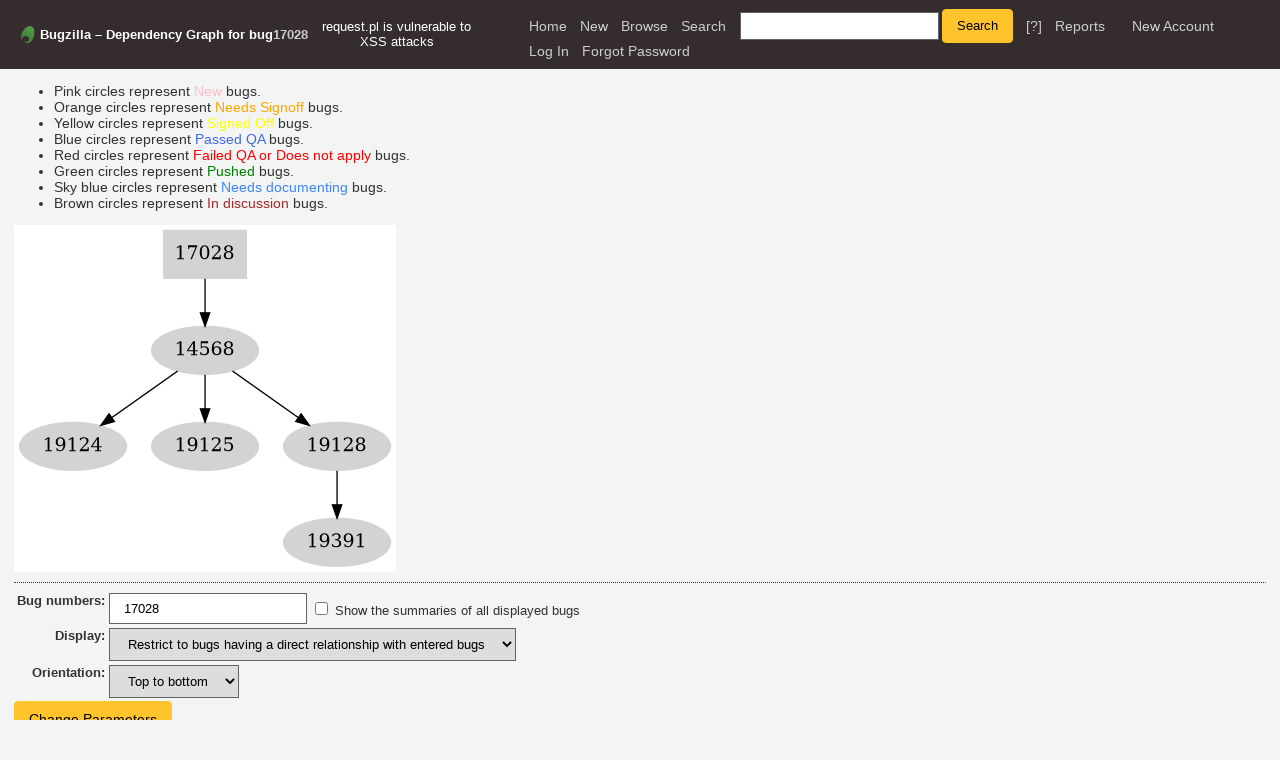

--- FILE ---
content_type: text/html; charset=UTF-8
request_url: https://bugs.koha-community.org/bugzilla3/showdependencygraph.cgi?id=17028
body_size: 3353
content:
<!DOCTYPE html>
<html lang="en">
  <head><meta property="og:type" content="website">
<meta property="og:title" content="Dependency Graph for bug 17028">
    <title>Dependency Graph for bug 17028</title>

      <meta http-equiv="Content-Type" content="text/html; charset=UTF-8">

    <meta name="viewport" content="width=device-width, initial-scale=1">

<link href="data/assets/fd286864fb998299619682f1dd661f61.css?1752654594" rel="stylesheet" type="text/css">



    
<script type="text/javascript" src="data/assets/1b4e898422a669ab82b604a2c23edce5.js?1752654591"></script>

    <script type="text/javascript">
    <!--
        YAHOO.namespace('bugzilla');
        YAHOO.util.Event.addListener = function (el, sType, fn, obj, overrideContext) {
               if ( ("onpagehide" in window || YAHOO.env.ua.gecko) && sType === "unload") { sType = "pagehide"; };
               var capture = ((sType == "focusin" || sType == "focusout") && !YAHOO.env.ua.ie) ? true : false;
               return this._addListener(el, this._getType(sType), fn, obj, overrideContext, capture);
         };
        if ( "onpagehide" in window || YAHOO.env.ua.gecko) {
            YAHOO.util.Event._simpleRemove(window, "unload", 
                                           YAHOO.util.Event._unload);
        }
        
        function unhide_language_selector() { 
            YAHOO.util.Dom.removeClass(
                'lang_links_container', 'bz_default_hidden'
            ); 
        } 
        YAHOO.util.Event.onDOMReady(unhide_language_selector);

        
        var BUGZILLA = {
            param: {
                cookiepath: '\/',
                maxusermatches: 1000
            },
            constant: {
                COMMENT_COLS: 80
            },
            string: {
                

                attach_desc_required:
                    "You must enter a Description for this attachment.",
                component_required:
                    "You must select a Component for this bug.",
                description_required:
                    "You must enter a Description for this bug.",
                short_desc_required:
                    "You must enter a Summary for this bug.",
                version_required:
                    "You must select a Version for this bug."
            }
        };

    // -->
    </script>
<script type="text/javascript" src="data/assets/d41d8cd98f00b204e9800998ecf8427e.js?1752654594"></script>

    

    
    <link rel="search" type="application/opensearchdescription+xml"
                       title="Bugzilla" href="./search_plugin.cgi">
    <link rel="shortcut icon" href="images/favicon.ico">
  </head>

  <body 
        class="bugs-koha-community-org-bugzilla3 yui-skin-sam">

  <div id="header"><div id="banner">
  </div>

    <div id="titles">
      <span id="title">Bugzilla &ndash; Dependency Graph for bug <a href="show_bug.cgi?id=17028">17028</a></span>

        <span id="subtitle" class="subheader">request.pl is vulnerable to XSS attacks</span>

    </div>


    <div id="common_links"><ul class="links">
  <li><a href="./">Home</a></li>
  <li><span class="separator">| </span><a href="enter_bug.cgi">New</a></li>
  <li><span class="separator">| </span><a href="describecomponents.cgi">Browse</a></li>
  <li><span class="separator">| </span><a href="query.cgi">Search</a></li>

  <li class="form">
    <span class="separator">| </span>
    <form action="buglist.cgi" method="get"
        onsubmit="if (this.quicksearch.value == '')
                  { alert('Please enter one or more search terms first.');
                    return false; } return true;">
    <input type="hidden" id="no_redirect_top" name="no_redirect" value="0">
    <script type="text/javascript">
      if (history && history.replaceState) {
        var no_redirect = document.getElementById("no_redirect_top");
        no_redirect.value = 1;
      }
    </script>
    <input class="txt" type="text" id="quicksearch_top"
           name="quicksearch" aria-labelledby="find_top"
           title="Quick Search" value="">
    <input class="btn" type="submit" value="Search" 
           id="find_top"></form>
  <a href="page.cgi?id=quicksearch.html" title="Quicksearch Help">[?]</a></li>

  <li><span class="separator">| </span><a href="report.cgi">Reports</a></li>

  <li></li>


  
    
      <li id="new_account_container_top">
        <span class="separator">| </span>
        <a href="createaccount.cgi">New&nbsp;Account</a>
      </li>

    <li id="mini_login_container_top">
  <span class="separator">| </span>
  <a id="login_link_top" href="showdependencygraph.cgi?id=17028&amp;GoAheadAndLogIn=1"
     onclick="return show_mini_login_form('_top')">Log In</a>

  <form action="showdependencygraph.cgi?id=17028" method="POST"
        class="mini_login bz_default_hidden"
        id="mini_login_top">
    <input id="Bugzilla_login_top" required
           name="Bugzilla_login" class="bz_login"
        type="email" placeholder="Email Address">
    <input class="bz_password" name="Bugzilla_password" type="password"
           id="Bugzilla_password_top" required
           placeholder="Password">
    <input type="hidden" name="Bugzilla_login_token"
           value="">
    <input type="submit" name="GoAheadAndLogIn" value="Log in"
            id="log_in_top">
    <a href="#" onclick="return hide_mini_login_form('_top')">[x]</a>
  </form>
</li>


  <li id="forgot_container_top">
    <span class="separator">| </span>
    <a id="forgot_link_top" href="showdependencygraph.cgi?id=17028&amp;GoAheadAndLogIn=1#forgot"
       onclick="return show_forgot_form('_top')">Forgot Password</a>
    <form action="token.cgi" method="post" id="forgot_form_top"
          class="mini_forgot bz_default_hidden">
      <label for="login_top">Login:</label>
      <input name="loginname" size="20" id="login_top" required
          type="email" placeholder="Your Email Address">
      <input id="forgot_button_top" value="Reset Password" type="submit">
      <input type="hidden" name="a" value="reqpw">
      <input type="hidden" id="token_top" name="token"
             value="1769268014-T6UzLBdH89mPpyFhux7BGqyUp9TNWiSNtOvVXtze3F0">
      <a href="#" onclick="return hide_forgot_form('_top')">[x]</a>
    </form>
  </li>
</ul>
    </div>
  </div>

  <div id="bugzilla-body">
<map name="imagemap">
<area alt="bug 17028" name="bug17028" shape="rect" title="CLOSED FIXED - request.pl is vulnerable to XSS attacks" href="https://bugs.koha-community.org/bugzilla3/show_bug.cgi?id=17028" coords="150,5,232,53">
<area alt="bug 14568" name="bug14568" shape="rect" title="CLOSED FIXED" href="https://bugs.koha-community.org/bugzilla3/show_bug.cgi?id=14568" coords="137,101,245,149">
<area alt="bug 19124" name="bug19124" shape="rect" title="CLOSED INVALID" href="https://bugs.koha-community.org/bugzilla3/show_bug.cgi?id=19124" coords="5,197,113,245">
<area alt="bug 19125" name="bug19125" shape="rect" title="CLOSED FIXED - XSS - members.pl" href="https://bugs.koha-community.org/bugzilla3/show_bug.cgi?id=19125" coords="137,197,245,245">
<area alt="bug 19128" name="bug19128" shape="rect" title="CLOSED FIXED - XSS - patron-attr-types.tt, authorised_values.tt and categories.tt" href="https://bugs.koha-community.org/bugzilla3/show_bug.cgi?id=19128" coords="269,197,377,245">
<area alt="bug 19391" name="bug19391" shape="rect" title="CLOSED FIXED - auth_values_input_www.t  is failing because of bug 19128" href="https://bugs.koha-community.org/bugzilla3/show_bug.cgi?id=19391" coords="269,293,377,341">
<area alt="" shape="default" href="https://bugs.koha&#45;community.org/bugzilla3/query.cgi">
</map>

<ul>
  <li>Pink circles represent <span style="color:pink">New</span> bugs.</li>
  <li>Orange circles represent <span style="color:orange">Needs Signoff</span> bugs.</li>
  <li>Yellow circles represent <span style="color:yellow">Signed Off</span> bugs.</li>
  <li>Blue circles represent <span style="color:royalblue">Passed QA</span> bugs.</li>
  <li>Red circles represent <span style="color:red">Failed QA or Does not apply</span> bugs.</li>
  <li>Green circles represent <span style="color:green">Pushed</span> bugs.</li>
  <li>Sky blue circles represent <span style="color:#4287f5">Needs documenting</span> bugs.</li>
  <li>Brown circles represent <span style="color:brown">In discussion</span> bugs.</li>
</ul>

  <img src="data/webdot/GWJNaBO4To.png" alt="Dependency graph" usemap="#imagemap">

<hr>

<form action="showdependencygraph.cgi" method="GET">
  <table>
    <tr>
      <th><label for="id">Bug numbers</label>:</th>
      <td><input id="id" name="id" value="17028"></td>
      <td>
        <input type="checkbox" id="showsummary" name="showsummary" >
        <label for="showsummary">Show the summaries of all displayed bugs</label>
      </td>
    </tr>

    <tr>
      <th><label for="display">Display:</label></th>
      <td colspan="2">
        <select id="display" name="display">
          <option value="tree"selected="selected">
            Restrict to bugs having a direct relationship with entered bugs</option>
          <option value="web" >
            Show all bugs having any relationship with entered bugs</option>
        </select>
      </td>
    </tr>

    <tr>
      <th><label for="rankdir">Orientation:</label></th>
      <td colspan="2">
        <select id="rankdir" name="rankdir">
          <option value="TB" selected>Top to bottom</option>
          <option value="BT">Bottom to top</option>
          <option value="LR">Left to right</option>
          <option value="RL">Right to left</option>
        </select>
      </td>
    </tr>
  </table>
  <input type="submit" id="change" value="Change Parameters">
</form>
</div>

    <div id="footer">
      <div class="intro"></div>
<ul id="useful-links">
  <li id="links-actions"><ul class="links">
  <li><a href="./">Home</a></li>
  <li><span class="separator">| </span><a href="enter_bug.cgi">New</a></li>
  <li><span class="separator">| </span><a href="describecomponents.cgi">Browse</a></li>
  <li><span class="separator">| </span><a href="query.cgi">Search</a></li>

  <li class="form">
    <span class="separator">| </span>
    <form action="buglist.cgi" method="get"
        onsubmit="if (this.quicksearch.value == '')
                  { alert('Please enter one or more search terms first.');
                    return false; } return true;">
    <input type="hidden" id="no_redirect_bottom" name="no_redirect" value="0">
    <script type="text/javascript">
      if (history && history.replaceState) {
        var no_redirect = document.getElementById("no_redirect_bottom");
        no_redirect.value = 1;
      }
    </script>
    <input class="txt" type="text" id="quicksearch_bottom"
           name="quicksearch" aria-labelledby="find_bottom"
           title="Quick Search" value="">
    <input class="btn" type="submit" value="Search" 
           id="find_bottom"></form>
  <a href="page.cgi?id=quicksearch.html" title="Quicksearch Help">[?]</a></li>

  <li><span class="separator">| </span><a href="report.cgi">Reports</a></li>

  <li></li>


  
    
      <li id="new_account_container_bottom">
        <span class="separator">| </span>
        <a href="createaccount.cgi">New&nbsp;Account</a>
      </li>

    <li id="mini_login_container_bottom">
  <span class="separator">| </span>
  <a id="login_link_bottom" href="showdependencygraph.cgi?id=17028&amp;GoAheadAndLogIn=1"
     onclick="return show_mini_login_form('_bottom')">Log In</a>

  <form action="showdependencygraph.cgi?id=17028" method="POST"
        class="mini_login bz_default_hidden"
        id="mini_login_bottom">
    <input id="Bugzilla_login_bottom" required
           name="Bugzilla_login" class="bz_login"
        type="email" placeholder="Email Address">
    <input class="bz_password" name="Bugzilla_password" type="password"
           id="Bugzilla_password_bottom" required
           placeholder="Password">
    <input type="hidden" name="Bugzilla_login_token"
           value="">
    <input type="submit" name="GoAheadAndLogIn" value="Log in"
            id="log_in_bottom">
    <a href="#" onclick="return hide_mini_login_form('_bottom')">[x]</a>
  </form>
</li>


  <li id="forgot_container_bottom">
    <span class="separator">| </span>
    <a id="forgot_link_bottom" href="showdependencygraph.cgi?id=17028&amp;GoAheadAndLogIn=1#forgot"
       onclick="return show_forgot_form('_bottom')">Forgot Password</a>
    <form action="token.cgi" method="post" id="forgot_form_bottom"
          class="mini_forgot bz_default_hidden">
      <label for="login_bottom">Login:</label>
      <input name="loginname" size="20" id="login_bottom" required
          type="email" placeholder="Your Email Address">
      <input id="forgot_button_bottom" value="Reset Password" type="submit">
      <input type="hidden" name="a" value="reqpw">
      <input type="hidden" id="token_bottom" name="token"
             value="1769268014-T6UzLBdH89mPpyFhux7BGqyUp9TNWiSNtOvVXtze3F0">
      <a href="#" onclick="return hide_forgot_form('_bottom')">[x]</a>
    </form>
  </li>
</ul>
  </li>

  




  
</ul>

      <div class="outro"></div>
    </div>

  </body>
</html>